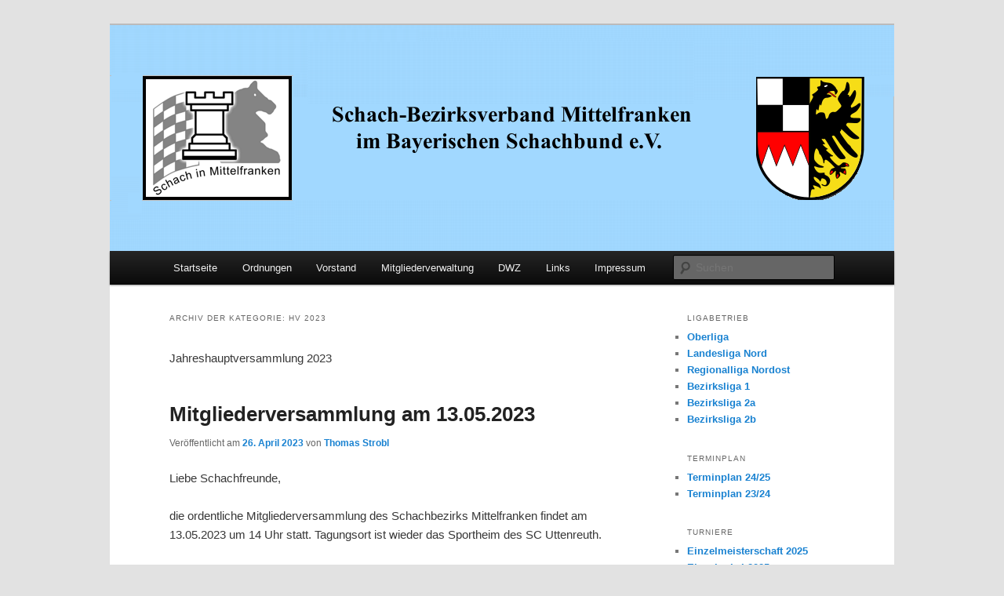

--- FILE ---
content_type: text/html; charset=UTF-8
request_url: https://schachbezirk-mittelfranken.de/?cat=224
body_size: 10009
content:
<!DOCTYPE html>
<html lang="de">
<head>
<meta charset="UTF-8" />
<meta name="viewport" content="width=device-width, initial-scale=1.0" />
<title>
HV 2023 | Schachbezirk Mittelfranken	</title>
<link rel="profile" href="https://gmpg.org/xfn/11" />
<link rel="stylesheet" type="text/css" media="all" href="https://schachbezirk-mittelfranken.de/wp-content/themes/twentyeleven/style.css?ver=20251202" />
<link rel="pingback" href="https://schachbezirk-mittelfranken.de/xmlrpc.php">
<meta name='robots' content='max-image-preview:large' />
<link rel="alternate" type="application/rss+xml" title="Schachbezirk Mittelfranken &raquo; Feed" href="https://schachbezirk-mittelfranken.de/?feed=rss2" />
<link rel="alternate" type="application/rss+xml" title="Schachbezirk Mittelfranken &raquo; Kommentar-Feed" href="https://schachbezirk-mittelfranken.de/?feed=comments-rss2" />
<link rel="alternate" type="application/rss+xml" title="Schachbezirk Mittelfranken &raquo; HV 2023 Kategorie-Feed" href="https://schachbezirk-mittelfranken.de/?feed=rss2&#038;cat=224" />
<style id='wp-img-auto-sizes-contain-inline-css' type='text/css'>
img:is([sizes=auto i],[sizes^="auto," i]){contain-intrinsic-size:3000px 1500px}
/*# sourceURL=wp-img-auto-sizes-contain-inline-css */
</style>
<style id='wp-emoji-styles-inline-css' type='text/css'>

	img.wp-smiley, img.emoji {
		display: inline !important;
		border: none !important;
		box-shadow: none !important;
		height: 1em !important;
		width: 1em !important;
		margin: 0 0.07em !important;
		vertical-align: -0.1em !important;
		background: none !important;
		padding: 0 !important;
	}
/*# sourceURL=wp-emoji-styles-inline-css */
</style>
<style id='wp-block-library-inline-css' type='text/css'>
:root{--wp-block-synced-color:#7a00df;--wp-block-synced-color--rgb:122,0,223;--wp-bound-block-color:var(--wp-block-synced-color);--wp-editor-canvas-background:#ddd;--wp-admin-theme-color:#007cba;--wp-admin-theme-color--rgb:0,124,186;--wp-admin-theme-color-darker-10:#006ba1;--wp-admin-theme-color-darker-10--rgb:0,107,160.5;--wp-admin-theme-color-darker-20:#005a87;--wp-admin-theme-color-darker-20--rgb:0,90,135;--wp-admin-border-width-focus:2px}@media (min-resolution:192dpi){:root{--wp-admin-border-width-focus:1.5px}}.wp-element-button{cursor:pointer}:root .has-very-light-gray-background-color{background-color:#eee}:root .has-very-dark-gray-background-color{background-color:#313131}:root .has-very-light-gray-color{color:#eee}:root .has-very-dark-gray-color{color:#313131}:root .has-vivid-green-cyan-to-vivid-cyan-blue-gradient-background{background:linear-gradient(135deg,#00d084,#0693e3)}:root .has-purple-crush-gradient-background{background:linear-gradient(135deg,#34e2e4,#4721fb 50%,#ab1dfe)}:root .has-hazy-dawn-gradient-background{background:linear-gradient(135deg,#faaca8,#dad0ec)}:root .has-subdued-olive-gradient-background{background:linear-gradient(135deg,#fafae1,#67a671)}:root .has-atomic-cream-gradient-background{background:linear-gradient(135deg,#fdd79a,#004a59)}:root .has-nightshade-gradient-background{background:linear-gradient(135deg,#330968,#31cdcf)}:root .has-midnight-gradient-background{background:linear-gradient(135deg,#020381,#2874fc)}:root{--wp--preset--font-size--normal:16px;--wp--preset--font-size--huge:42px}.has-regular-font-size{font-size:1em}.has-larger-font-size{font-size:2.625em}.has-normal-font-size{font-size:var(--wp--preset--font-size--normal)}.has-huge-font-size{font-size:var(--wp--preset--font-size--huge)}.has-text-align-center{text-align:center}.has-text-align-left{text-align:left}.has-text-align-right{text-align:right}.has-fit-text{white-space:nowrap!important}#end-resizable-editor-section{display:none}.aligncenter{clear:both}.items-justified-left{justify-content:flex-start}.items-justified-center{justify-content:center}.items-justified-right{justify-content:flex-end}.items-justified-space-between{justify-content:space-between}.screen-reader-text{border:0;clip-path:inset(50%);height:1px;margin:-1px;overflow:hidden;padding:0;position:absolute;width:1px;word-wrap:normal!important}.screen-reader-text:focus{background-color:#ddd;clip-path:none;color:#444;display:block;font-size:1em;height:auto;left:5px;line-height:normal;padding:15px 23px 14px;text-decoration:none;top:5px;width:auto;z-index:100000}html :where(.has-border-color){border-style:solid}html :where([style*=border-top-color]){border-top-style:solid}html :where([style*=border-right-color]){border-right-style:solid}html :where([style*=border-bottom-color]){border-bottom-style:solid}html :where([style*=border-left-color]){border-left-style:solid}html :where([style*=border-width]){border-style:solid}html :where([style*=border-top-width]){border-top-style:solid}html :where([style*=border-right-width]){border-right-style:solid}html :where([style*=border-bottom-width]){border-bottom-style:solid}html :where([style*=border-left-width]){border-left-style:solid}html :where(img[class*=wp-image-]){height:auto;max-width:100%}:where(figure){margin:0 0 1em}html :where(.is-position-sticky){--wp-admin--admin-bar--position-offset:var(--wp-admin--admin-bar--height,0px)}@media screen and (max-width:600px){html :where(.is-position-sticky){--wp-admin--admin-bar--position-offset:0px}}

/*# sourceURL=wp-block-library-inline-css */
</style><style id='global-styles-inline-css' type='text/css'>
:root{--wp--preset--aspect-ratio--square: 1;--wp--preset--aspect-ratio--4-3: 4/3;--wp--preset--aspect-ratio--3-4: 3/4;--wp--preset--aspect-ratio--3-2: 3/2;--wp--preset--aspect-ratio--2-3: 2/3;--wp--preset--aspect-ratio--16-9: 16/9;--wp--preset--aspect-ratio--9-16: 9/16;--wp--preset--color--black: #000;--wp--preset--color--cyan-bluish-gray: #abb8c3;--wp--preset--color--white: #fff;--wp--preset--color--pale-pink: #f78da7;--wp--preset--color--vivid-red: #cf2e2e;--wp--preset--color--luminous-vivid-orange: #ff6900;--wp--preset--color--luminous-vivid-amber: #fcb900;--wp--preset--color--light-green-cyan: #7bdcb5;--wp--preset--color--vivid-green-cyan: #00d084;--wp--preset--color--pale-cyan-blue: #8ed1fc;--wp--preset--color--vivid-cyan-blue: #0693e3;--wp--preset--color--vivid-purple: #9b51e0;--wp--preset--color--blue: #1982d1;--wp--preset--color--dark-gray: #373737;--wp--preset--color--medium-gray: #666;--wp--preset--color--light-gray: #e2e2e2;--wp--preset--gradient--vivid-cyan-blue-to-vivid-purple: linear-gradient(135deg,rgb(6,147,227) 0%,rgb(155,81,224) 100%);--wp--preset--gradient--light-green-cyan-to-vivid-green-cyan: linear-gradient(135deg,rgb(122,220,180) 0%,rgb(0,208,130) 100%);--wp--preset--gradient--luminous-vivid-amber-to-luminous-vivid-orange: linear-gradient(135deg,rgb(252,185,0) 0%,rgb(255,105,0) 100%);--wp--preset--gradient--luminous-vivid-orange-to-vivid-red: linear-gradient(135deg,rgb(255,105,0) 0%,rgb(207,46,46) 100%);--wp--preset--gradient--very-light-gray-to-cyan-bluish-gray: linear-gradient(135deg,rgb(238,238,238) 0%,rgb(169,184,195) 100%);--wp--preset--gradient--cool-to-warm-spectrum: linear-gradient(135deg,rgb(74,234,220) 0%,rgb(151,120,209) 20%,rgb(207,42,186) 40%,rgb(238,44,130) 60%,rgb(251,105,98) 80%,rgb(254,248,76) 100%);--wp--preset--gradient--blush-light-purple: linear-gradient(135deg,rgb(255,206,236) 0%,rgb(152,150,240) 100%);--wp--preset--gradient--blush-bordeaux: linear-gradient(135deg,rgb(254,205,165) 0%,rgb(254,45,45) 50%,rgb(107,0,62) 100%);--wp--preset--gradient--luminous-dusk: linear-gradient(135deg,rgb(255,203,112) 0%,rgb(199,81,192) 50%,rgb(65,88,208) 100%);--wp--preset--gradient--pale-ocean: linear-gradient(135deg,rgb(255,245,203) 0%,rgb(182,227,212) 50%,rgb(51,167,181) 100%);--wp--preset--gradient--electric-grass: linear-gradient(135deg,rgb(202,248,128) 0%,rgb(113,206,126) 100%);--wp--preset--gradient--midnight: linear-gradient(135deg,rgb(2,3,129) 0%,rgb(40,116,252) 100%);--wp--preset--font-size--small: 13px;--wp--preset--font-size--medium: 20px;--wp--preset--font-size--large: 36px;--wp--preset--font-size--x-large: 42px;--wp--preset--spacing--20: 0.44rem;--wp--preset--spacing--30: 0.67rem;--wp--preset--spacing--40: 1rem;--wp--preset--spacing--50: 1.5rem;--wp--preset--spacing--60: 2.25rem;--wp--preset--spacing--70: 3.38rem;--wp--preset--spacing--80: 5.06rem;--wp--preset--shadow--natural: 6px 6px 9px rgba(0, 0, 0, 0.2);--wp--preset--shadow--deep: 12px 12px 50px rgba(0, 0, 0, 0.4);--wp--preset--shadow--sharp: 6px 6px 0px rgba(0, 0, 0, 0.2);--wp--preset--shadow--outlined: 6px 6px 0px -3px rgb(255, 255, 255), 6px 6px rgb(0, 0, 0);--wp--preset--shadow--crisp: 6px 6px 0px rgb(0, 0, 0);}:where(.is-layout-flex){gap: 0.5em;}:where(.is-layout-grid){gap: 0.5em;}body .is-layout-flex{display: flex;}.is-layout-flex{flex-wrap: wrap;align-items: center;}.is-layout-flex > :is(*, div){margin: 0;}body .is-layout-grid{display: grid;}.is-layout-grid > :is(*, div){margin: 0;}:where(.wp-block-columns.is-layout-flex){gap: 2em;}:where(.wp-block-columns.is-layout-grid){gap: 2em;}:where(.wp-block-post-template.is-layout-flex){gap: 1.25em;}:where(.wp-block-post-template.is-layout-grid){gap: 1.25em;}.has-black-color{color: var(--wp--preset--color--black) !important;}.has-cyan-bluish-gray-color{color: var(--wp--preset--color--cyan-bluish-gray) !important;}.has-white-color{color: var(--wp--preset--color--white) !important;}.has-pale-pink-color{color: var(--wp--preset--color--pale-pink) !important;}.has-vivid-red-color{color: var(--wp--preset--color--vivid-red) !important;}.has-luminous-vivid-orange-color{color: var(--wp--preset--color--luminous-vivid-orange) !important;}.has-luminous-vivid-amber-color{color: var(--wp--preset--color--luminous-vivid-amber) !important;}.has-light-green-cyan-color{color: var(--wp--preset--color--light-green-cyan) !important;}.has-vivid-green-cyan-color{color: var(--wp--preset--color--vivid-green-cyan) !important;}.has-pale-cyan-blue-color{color: var(--wp--preset--color--pale-cyan-blue) !important;}.has-vivid-cyan-blue-color{color: var(--wp--preset--color--vivid-cyan-blue) !important;}.has-vivid-purple-color{color: var(--wp--preset--color--vivid-purple) !important;}.has-black-background-color{background-color: var(--wp--preset--color--black) !important;}.has-cyan-bluish-gray-background-color{background-color: var(--wp--preset--color--cyan-bluish-gray) !important;}.has-white-background-color{background-color: var(--wp--preset--color--white) !important;}.has-pale-pink-background-color{background-color: var(--wp--preset--color--pale-pink) !important;}.has-vivid-red-background-color{background-color: var(--wp--preset--color--vivid-red) !important;}.has-luminous-vivid-orange-background-color{background-color: var(--wp--preset--color--luminous-vivid-orange) !important;}.has-luminous-vivid-amber-background-color{background-color: var(--wp--preset--color--luminous-vivid-amber) !important;}.has-light-green-cyan-background-color{background-color: var(--wp--preset--color--light-green-cyan) !important;}.has-vivid-green-cyan-background-color{background-color: var(--wp--preset--color--vivid-green-cyan) !important;}.has-pale-cyan-blue-background-color{background-color: var(--wp--preset--color--pale-cyan-blue) !important;}.has-vivid-cyan-blue-background-color{background-color: var(--wp--preset--color--vivid-cyan-blue) !important;}.has-vivid-purple-background-color{background-color: var(--wp--preset--color--vivid-purple) !important;}.has-black-border-color{border-color: var(--wp--preset--color--black) !important;}.has-cyan-bluish-gray-border-color{border-color: var(--wp--preset--color--cyan-bluish-gray) !important;}.has-white-border-color{border-color: var(--wp--preset--color--white) !important;}.has-pale-pink-border-color{border-color: var(--wp--preset--color--pale-pink) !important;}.has-vivid-red-border-color{border-color: var(--wp--preset--color--vivid-red) !important;}.has-luminous-vivid-orange-border-color{border-color: var(--wp--preset--color--luminous-vivid-orange) !important;}.has-luminous-vivid-amber-border-color{border-color: var(--wp--preset--color--luminous-vivid-amber) !important;}.has-light-green-cyan-border-color{border-color: var(--wp--preset--color--light-green-cyan) !important;}.has-vivid-green-cyan-border-color{border-color: var(--wp--preset--color--vivid-green-cyan) !important;}.has-pale-cyan-blue-border-color{border-color: var(--wp--preset--color--pale-cyan-blue) !important;}.has-vivid-cyan-blue-border-color{border-color: var(--wp--preset--color--vivid-cyan-blue) !important;}.has-vivid-purple-border-color{border-color: var(--wp--preset--color--vivid-purple) !important;}.has-vivid-cyan-blue-to-vivid-purple-gradient-background{background: var(--wp--preset--gradient--vivid-cyan-blue-to-vivid-purple) !important;}.has-light-green-cyan-to-vivid-green-cyan-gradient-background{background: var(--wp--preset--gradient--light-green-cyan-to-vivid-green-cyan) !important;}.has-luminous-vivid-amber-to-luminous-vivid-orange-gradient-background{background: var(--wp--preset--gradient--luminous-vivid-amber-to-luminous-vivid-orange) !important;}.has-luminous-vivid-orange-to-vivid-red-gradient-background{background: var(--wp--preset--gradient--luminous-vivid-orange-to-vivid-red) !important;}.has-very-light-gray-to-cyan-bluish-gray-gradient-background{background: var(--wp--preset--gradient--very-light-gray-to-cyan-bluish-gray) !important;}.has-cool-to-warm-spectrum-gradient-background{background: var(--wp--preset--gradient--cool-to-warm-spectrum) !important;}.has-blush-light-purple-gradient-background{background: var(--wp--preset--gradient--blush-light-purple) !important;}.has-blush-bordeaux-gradient-background{background: var(--wp--preset--gradient--blush-bordeaux) !important;}.has-luminous-dusk-gradient-background{background: var(--wp--preset--gradient--luminous-dusk) !important;}.has-pale-ocean-gradient-background{background: var(--wp--preset--gradient--pale-ocean) !important;}.has-electric-grass-gradient-background{background: var(--wp--preset--gradient--electric-grass) !important;}.has-midnight-gradient-background{background: var(--wp--preset--gradient--midnight) !important;}.has-small-font-size{font-size: var(--wp--preset--font-size--small) !important;}.has-medium-font-size{font-size: var(--wp--preset--font-size--medium) !important;}.has-large-font-size{font-size: var(--wp--preset--font-size--large) !important;}.has-x-large-font-size{font-size: var(--wp--preset--font-size--x-large) !important;}
/*# sourceURL=global-styles-inline-css */
</style>

<style id='classic-theme-styles-inline-css' type='text/css'>
/*! This file is auto-generated */
.wp-block-button__link{color:#fff;background-color:#32373c;border-radius:9999px;box-shadow:none;text-decoration:none;padding:calc(.667em + 2px) calc(1.333em + 2px);font-size:1.125em}.wp-block-file__button{background:#32373c;color:#fff;text-decoration:none}
/*# sourceURL=/wp-includes/css/classic-themes.min.css */
</style>
<link rel='stylesheet' id='twentyeleven-block-style-css' href='https://schachbezirk-mittelfranken.de/wp-content/themes/twentyeleven/blocks.css?ver=20240703' type='text/css' media='all' />
<link rel="https://api.w.org/" href="https://schachbezirk-mittelfranken.de/index.php?rest_route=/" /><link rel="alternate" title="JSON" type="application/json" href="https://schachbezirk-mittelfranken.de/index.php?rest_route=/wp/v2/categories/224" /><link rel="EditURI" type="application/rsd+xml" title="RSD" href="https://schachbezirk-mittelfranken.de/xmlrpc.php?rsd" />
<meta name="generator" content="WordPress 6.9" />
		<style type="text/css" id="twentyeleven-header-css">
				#site-title,
		#site-description {
			position: absolute;
			clip-path: inset(50%);
		}
				</style>
		</head>

<body class="archive category category-hv-2023 category-224 wp-embed-responsive wp-theme-twentyeleven two-column right-sidebar">
<div class="skip-link"><a class="assistive-text" href="#content">Zum primären Inhalt springen</a></div><div class="skip-link"><a class="assistive-text" href="#secondary">Zum sekundären Inhalt springen</a></div><div id="page" class="hfeed">
	<header id="branding">
			<hgroup>
									<h1 id="site-title"><span><a href="https://schachbezirk-mittelfranken.de/" rel="home" >Schachbezirk Mittelfranken</a></span></h1>
										<h2 id="site-description">&#8230; im Bayerischen Schachund e.V.</h2>
							</hgroup>

						<a href="https://schachbezirk-mittelfranken.de/" rel="home" >
				<img src="https://schachbezirk-mittelfranken.de/wp-content/uploads/2015/02/Mfr-Balken-logo2015C.png" width="1000" height="288" alt="Schachbezirk Mittelfranken" srcset="https://schachbezirk-mittelfranken.de/wp-content/uploads/2015/02/Mfr-Balken-logo2015C.png 1000w, https://schachbezirk-mittelfranken.de/wp-content/uploads/2015/02/Mfr-Balken-logo2015C-300x86.png 300w, https://schachbezirk-mittelfranken.de/wp-content/uploads/2015/02/Mfr-Balken-logo2015C-500x144.png 500w" sizes="(max-width: 1000px) 100vw, 1000px" decoding="async" fetchpriority="high" />			</a>
			
						<div class="only-search with-image">
					<form method="get" id="searchform" action="https://schachbezirk-mittelfranken.de/">
		<label for="s" class="assistive-text">Suchen</label>
		<input type="text" class="field" name="s" id="s" placeholder="Suchen" />
		<input type="submit" class="submit" name="submit" id="searchsubmit" value="Suchen" />
	</form>
			</div>
				
			<nav id="access">
				<h3 class="assistive-text">Hauptmenü</h3>
				<div class="menu-obennavi-container"><ul id="menu-obennavi" class="menu"><li id="menu-item-432" class="menu-item menu-item-type-custom menu-item-object-custom menu-item-home menu-item-432"><a href="http://schachbezirk-mittelfranken.de/">Startseite</a></li>
<li id="menu-item-460" class="menu-item menu-item-type-post_type menu-item-object-page menu-item-460"><a href="https://schachbezirk-mittelfranken.de/?page_id=456">Ordnungen</a></li>
<li id="menu-item-461" class="menu-item menu-item-type-post_type menu-item-object-page menu-item-461"><a href="https://schachbezirk-mittelfranken.de/?page_id=442">Vorstand</a></li>
<li id="menu-item-462" class="menu-item menu-item-type-post_type menu-item-object-page menu-item-462"><a href="https://schachbezirk-mittelfranken.de/?page_id=350">Mitgliederverwaltung</a></li>
<li id="menu-item-463" class="menu-item menu-item-type-post_type menu-item-object-page menu-item-463"><a href="https://schachbezirk-mittelfranken.de/?page_id=439">DWZ</a></li>
<li id="menu-item-464" class="menu-item menu-item-type-post_type menu-item-object-page menu-item-464"><a href="https://schachbezirk-mittelfranken.de/?page_id=447">Links</a></li>
<li id="menu-item-465" class="menu-item menu-item-type-post_type menu-item-object-page menu-item-465"><a href="https://schachbezirk-mittelfranken.de/?page_id=436">Impressum</a></li>
</ul></div>			</nav><!-- #access -->
	</header><!-- #branding -->


	<div id="main">

		<section id="primary">
			<div id="content" role="main">

			
				<header class="page-header">
					<h1 class="page-title">
					Archiv der Kategorie: <span>HV 2023</span>					</h1>

					<div class="category-archive-meta"><p>Jahreshauptversammlung 2023</p>
</div>				</header>

				
				
					
	<article id="post-6730" class="post-6730 post type-post status-publish format-standard hentry category-allgemein category-antraegehv2023 category-hv-2023">
		<header class="entry-header">
						<h1 class="entry-title"><a href="https://schachbezirk-mittelfranken.de/?p=6730" rel="bookmark">Mitgliederversammlung am 13.05.2023</a></h1>
			
						<div class="entry-meta">
				<span class="sep">Veröffentlicht am </span><a href="https://schachbezirk-mittelfranken.de/?p=6730" title="18:56" rel="bookmark"><time class="entry-date" datetime="2023-04-26T18:56:33+00:00">26. April 2023</time></a><span class="by-author"> <span class="sep"> von </span> <span class="author vcard"><a class="url fn n" href="https://schachbezirk-mittelfranken.de/?author=6" title="Alle Beiträge von Thomas Strobl anzeigen" rel="author">Thomas Strobl</a></span></span>			</div><!-- .entry-meta -->
			
					</header><!-- .entry-header -->

				<div class="entry-content">
			<p>Liebe Schachfreunde,</p>
<p>die ordentliche Mitgliederversammlung des Schachbezirks Mittelfranken findet am 13.05.2023 um 14 Uhr statt. Tagungsort ist wieder das Sportheim des SC Uttenreuth.</p>
<p>Anwesenheitspflicht besteht für Vereine mit Mannschaften in der Bezirksliga und darüber. Bei Abwesenheit wird gegen diese Vereine die vorgesehene Geldbuße verhängt. Eine Entschuldigung ist nicht möglich. Die Anwesenheitspflicht für Vereine des Kreises, in dem die Versammlung stattfindet, besteht nicht mehr.</p>
<p>Wie in jedem Jahr wird der Vorstand zum Teil neu gewählt. Darauf weise ich deshalb besonders hin, weil zwei wichtige Ämter im erweiterten Vorstand neu zu besetzen sind. Dennis Adelhütte hat als Mitgliederreferent angekündigt, nicht mehr kandidieren zu wollen. <strong>Hier muss ein neuer Amtsträger gefunden werden. Das Amt ist besonders wichtig, da es keinen funktionierenden Spielbetrieb gibt, wenn niemand die An-, Ab- und Ummeldungen vornimmt.</strong> Außerdem hat unser Schatzmeister Thomas Rhein im letzten Jahr seinen Rücktritt angekündigt. Für dieses Amt will Wolfgang Fiedler kandidieren. Schließlich suchen wir seit Jahren auch einen neuen Schriftführer.</p>
<p>Ich bitte deshalb um zahlreiches Erscheinen. Die Versammlung wird wichtig. Es gibt nur einen Antrag zur Turnierordnung (Bedenkzeit Schnellschach-EM). Das Protokoll zur letzten Mitgliederversammlung liegt leider noch nicht vor.</p>
<p><a href="http://schachbezirk-mittelfranken.de/wp-content/uploads/2023/04/MVEinladung2023.pdf">Einladung zur Mitgliederversammlung am 13.05.2023</a><br />
<a href="http://schachbezirk-mittelfranken.de/wp-content/uploads/2023/05/ProtokollMV2022.pdf">Protokoll der Mitgliederversammlung 2022</a><br />
<a href="http://schachbezirk-mittelfranken.de/wp-content/uploads/2023/04/AntragSeibold.pdf">Antrag zur Turnierordnung von Hubert Seibold</a></p>
<p>Viele Grüße,</p>
<p>Thomas Strobl, Bezirksvorsitzender</p>
					</div><!-- .entry-content -->
		
		<footer class="entry-meta">
			
										<span class="cat-links">
					<span class="entry-utility-prep entry-utility-prep-cat-links">Veröffentlicht unter</span> <a href="https://schachbezirk-mittelfranken.de/?cat=1" rel="category">Allgemein</a>, <a href="https://schachbezirk-mittelfranken.de/?cat=259" rel="category">Anträge HV 2023</a>, <a href="https://schachbezirk-mittelfranken.de/?cat=224" rel="category">HV 2023</a>			</span>
							
										
			
					</footer><!-- .entry-meta -->
	</article><!-- #post-6730 -->

				
				
			
			</div><!-- #content -->
		</section><!-- #primary -->

		<div id="secondary" class="widget-area" role="complementary">
			<aside id="nav_menu-3" class="widget widget_nav_menu"><h3 class="widget-title">Ligabetrieb</h3><div class="menu-rechtsm1-ligen-container"><ul id="menu-rechtsm1-ligen" class="menu"><li id="menu-item-491" class="menu-item menu-item-type-custom menu-item-object-custom menu-item-491"><a href="http://www.ligamanager.schachbund-bayern.de/bsb/ergebnisse/spielplan.htm?ligaId=2486">Oberliga</a></li>
<li id="menu-item-492" class="menu-item menu-item-type-custom menu-item-object-custom menu-item-492"><a href="http://www.ligamanager.schachbund-bayern.de/bsb/ergebnisse/spielplan.htm?ligaId=2487">Landesliga Nord</a></li>
<li id="menu-item-493" class="menu-item menu-item-type-custom menu-item-object-custom menu-item-493"><a href="http://www.ligamanager.schachbund-bayern.de/bsb/ergebnisse/spielplan.htm?ligaId=2489">Regionalliga Nordost</a></li>
<li id="menu-item-1832" class="menu-item menu-item-type-custom menu-item-object-custom menu-item-1832"><a href="https://www.ligamanager.schachbund-bayern.de/mfr/ergebnisse/spielplan.htm?ligaId=2503">Bezirksliga 1</a></li>
<li id="menu-item-1833" class="menu-item menu-item-type-custom menu-item-object-custom menu-item-1833"><a href="https://www.ligamanager.schachbund-bayern.de/mfr/ergebnisse/spielplan.htm?ligaId=2504">Bezirksliga 2a</a></li>
<li id="menu-item-1834" class="menu-item menu-item-type-custom menu-item-object-custom menu-item-1834"><a href="https://www.ligamanager.schachbund-bayern.de/mfr/ergebnisse/spielplan.htm?ligaId=2505">Bezirksliga 2b</a></li>
</ul></div></aside><aside id="nav_menu-6" class="widget widget_nav_menu"><h3 class="widget-title">Terminplan</h3><div class="menu-rechts-m1b-terminplan-container"><ul id="menu-rechts-m1b-terminplan" class="menu"><li id="menu-item-7664" class="menu-item menu-item-type-taxonomy menu-item-object-category menu-item-7664"><a href="https://schachbezirk-mittelfranken.de/?cat=277">Terminplan 24/25</a></li>
<li id="menu-item-6759" class="menu-item menu-item-type-taxonomy menu-item-object-category menu-item-6759"><a href="https://schachbezirk-mittelfranken.de/?cat=278">Terminplan 23/24</a></li>
</ul></div></aside><aside id="nav_menu-4" class="widget widget_nav_menu"><h3 class="widget-title">Turniere</h3><div class="menu-rechtsm2-turniere-container"><ul id="menu-rechtsm2-turniere" class="menu"><li id="menu-item-7657" class="menu-item menu-item-type-taxonomy menu-item-object-category menu-item-7657"><a href="https://schachbezirk-mittelfranken.de/?cat=268">Einzelmeisterschaft 2025</a></li>
<li id="menu-item-7662" class="menu-item menu-item-type-taxonomy menu-item-object-category menu-item-7662"><a href="https://schachbezirk-mittelfranken.de/?cat=280">Einzelpokal 2025</a></li>
<li id="menu-item-7661" class="menu-item menu-item-type-taxonomy menu-item-object-category menu-item-7661"><a href="https://schachbezirk-mittelfranken.de/?cat=282">SchnellschachEM 2025</a></li>
<li id="menu-item-7658" class="menu-item menu-item-type-taxonomy menu-item-object-category menu-item-7658"><a href="https://schachbezirk-mittelfranken.de/?cat=266">Blitz-Einzelmeisterschaft 2025</a></li>
<li id="menu-item-7663" class="menu-item menu-item-type-taxonomy menu-item-object-category menu-item-7663"><a href="https://schachbezirk-mittelfranken.de/?cat=276">Schnellschach-MM 2025</a></li>
<li id="menu-item-7505" class="menu-item menu-item-type-taxonomy menu-item-object-category menu-item-7505"><a href="https://schachbezirk-mittelfranken.de/?cat=274">Viererpokal 24/25</a></li>
<li id="menu-item-7659" class="menu-item menu-item-type-taxonomy menu-item-object-category menu-item-7659"><a href="https://schachbezirk-mittelfranken.de/?cat=272">BlitzMM 2025</a></li>
</ul></div></aside><aside id="nav_menu-7" class="widget widget_nav_menu"><h3 class="widget-title">Lehrgänge</h3><div class="menu-rechtsm1-lehrgaenge-container"><ul id="menu-rechtsm1-lehrgaenge" class="menu"><li id="menu-item-3861" class="menu-item menu-item-type-taxonomy menu-item-object-category menu-item-3861"><a href="https://schachbezirk-mittelfranken.de/?cat=137">Lehrgänge</a></li>
</ul></div></aside><aside id="nav_menu-5" class="widget widget_nav_menu"><h3 class="widget-title">Organisation</h3><div class="menu-rechtsm3-vorstand-container"><ul id="menu-rechtsm3-vorstand" class="menu"><li id="menu-item-7665" class="menu-item menu-item-type-taxonomy menu-item-object-category menu-item-7665"><a href="https://schachbezirk-mittelfranken.de/?cat=270">Hauptversammlung 2025</a></li>
<li id="menu-item-7502" class="menu-item menu-item-type-taxonomy menu-item-object-category menu-item-7502"><a href="https://schachbezirk-mittelfranken.de/?cat=269">Hauptversammlung 2024</a></li>
<li id="menu-item-543" class="menu-item menu-item-type-custom menu-item-object-custom menu-item-543"><a href="http://sjm.schachbezirk-mittelfranken.de">Schachjugend Mittelfranken</a></li>
</ul></div></aside><aside id="search-3" class="widget widget_search"><h3 class="widget-title">Suche</h3>	<form method="get" id="searchform" action="https://schachbezirk-mittelfranken.de/">
		<label for="s" class="assistive-text">Suchen</label>
		<input type="text" class="field" name="s" id="s" placeholder="Suchen" />
		<input type="submit" class="submit" name="submit" id="searchsubmit" value="Suchen" />
	</form>
</aside><aside id="meta-3" class="widget widget_meta"><h3 class="widget-title">Verwaltung</h3>
		<ul>
						<li><a href="https://schachbezirk-mittelfranken.de/wp-login.php">Anmelden</a></li>
			<li><a href="https://schachbezirk-mittelfranken.de/?feed=rss2">Feed der Einträge</a></li>
			<li><a href="https://schachbezirk-mittelfranken.de/?feed=comments-rss2">Kommentar-Feed</a></li>

			<li><a href="https://de.wordpress.org/">WordPress.org</a></li>
		</ul>

		</aside><aside id="categories-3" class="widget widget_categories"><h3 class="widget-title">Kategorien</h3><form action="https://schachbezirk-mittelfranken.de" method="get"><label class="screen-reader-text" for="cat">Kategorien</label><select  name='cat' id='cat' class='postform'>
	<option value='-1'>Kategorie auswählen</option>
	<option class="level-0" value="291">2020</option>
	<option class="level-0" value="293">2020/21</option>
	<option class="level-0" value="294">2023/24</option>
	<option class="level-0" value="298">2024</option>
	<option class="level-0" value="289">2024</option>
	<option class="level-0" value="315">2024/25</option>
	<option class="level-0" value="314">2025</option>
	<option class="level-0" value="311">Allersberger Schach-Club 2000</option>
	<option class="level-0" value="1">Allgemein</option>
	<option class="level-0" value="3">Anträge</option>
	<option class="level-0" value="5">Anträge HV 2009</option>
	<option class="level-0" value="7">Anträge HV 2010</option>
	<option class="level-0" value="4">Anträge HV 2011</option>
	<option class="level-0" value="62">Anträge HV 2012</option>
	<option class="level-0" value="115">Anträge HV 2015</option>
	<option class="level-0" value="143">Anträge HV 2017</option>
	<option class="level-0" value="259">Anträge HV 2023</option>
	<option class="level-0" value="260">Anträge HV 2024</option>
	<option class="level-0" value="261">Anträge HV 2025</option>
	<option class="level-0" value="8">Ausbildung</option>
	<option class="level-0" value="173">Ausschreibung</option>
	<option class="level-0" value="99">Bay. Turniere</option>
	<option class="level-0" value="307">Bayerischer Mannschaftsmeister</option>
	<option class="level-0" value="300">Bayerischer Meister</option>
	<option class="level-0" value="296">Bez SS 2024</option>
	<option class="level-0" value="246">BezBl und SS 2023</option>
	<option class="level-0" value="102">Bezirksligen</option>
	<option class="level-0" value="216">Blitz-EM 2023</option>
	<option class="level-0" value="12">BlitzEM08</option>
	<option class="level-0" value="14">BlitzEM10</option>
	<option class="level-0" value="15">BlitzEM11</option>
	<option class="level-0" value="63">BlitzEM12</option>
	<option class="level-0" value="82">BlitzEM13</option>
	<option class="level-0" value="113">BlitzEM14</option>
	<option class="level-0" value="114">BlitzEM15</option>
	<option class="level-0" value="127">BlitzEM16</option>
	<option class="level-0" value="145">BlitzEM17</option>
	<option class="level-0" value="158">BlitzEM18</option>
	<option class="level-0" value="176">BlitzEM19</option>
	<option class="level-0" value="177">BlitzEM20</option>
	<option class="level-0" value="204">BlitzEM22</option>
	<option class="level-0" value="264">BlitzEM23</option>
	<option class="level-0" value="265">BlitzEM24</option>
	<option class="level-0" value="266">BlitzEM25</option>
	<option class="level-0" value="225">BlitzMM 2022</option>
	<option class="level-0" value="226">BlitzMM 2023</option>
	<option class="level-0" value="271">BlitzMM 2024</option>
	<option class="level-0" value="272">BlitzMM 2025</option>
	<option class="level-0" value="16">BlitzMM08</option>
	<option class="level-0" value="18">BlitzMM10</option>
	<option class="level-0" value="19">BlitzMM11</option>
	<option class="level-0" value="73">BlitzMM13</option>
	<option class="level-0" value="88">BlitzMM14</option>
	<option class="level-0" value="131">BlitzMM16</option>
	<option class="level-0" value="149">BlitzMM17</option>
	<option class="level-0" value="167">BlitzMM18</option>
	<option class="level-0" value="168">BlitzMM19</option>
	<option class="level-0" value="138">Deutsche Meisterschaft</option>
	<option class="level-0" value="123">Ehrungen</option>
	<option class="level-0" value="98">Einzelblitz</option>
	<option class="level-0" value="95">Einzelmeisterschaft</option>
	<option class="level-0" value="101">Einzelpokal</option>
	<option class="level-0" value="105">EinzelSchnellschach</option>
	<option class="level-0" value="268">EM 2025</option>
	<option class="level-0" value="20">EM2008</option>
	<option class="level-0" value="22">EM2010</option>
	<option class="level-0" value="23">EM2011</option>
	<option class="level-0" value="64">EM2012</option>
	<option class="level-0" value="74">EM2013</option>
	<option class="level-0" value="90">EM2014</option>
	<option class="level-0" value="96">EM2015</option>
	<option class="level-0" value="128">EM2016</option>
	<option class="level-0" value="146">EM2017</option>
	<option class="level-0" value="161">EM2018</option>
	<option class="level-0" value="178">EM2019</option>
	<option class="level-0" value="194">EM2020</option>
	<option class="level-0" value="195">EM2021</option>
	<option class="level-0" value="217">EM2022</option>
	<option class="level-0" value="218">EM2023</option>
	<option class="level-0" value="303">Frauen</option>
	<option class="level-0" value="100">Hauptversammlung</option>
	<option class="level-0" value="24">HV 2009</option>
	<option class="level-0" value="25">HV 2010</option>
	<option class="level-0" value="26">HV 2011</option>
	<option class="level-0" value="65">HV 2012</option>
	<option class="level-0" value="75">HV 2013</option>
	<option class="level-0" value="117">HV 2014</option>
	<option class="level-0" value="118">HV 2015</option>
	<option class="level-0" value="122">HV 2016</option>
	<option class="level-0" value="148">HV 2017</option>
	<option class="level-0" value="165">HV 2018</option>
	<option class="level-0" value="166">HV 2019</option>
	<option class="level-0" value="183">HV 2020</option>
	<option class="level-0" value="199">HV 2021</option>
	<option class="level-0" value="223">HV 2022</option>
	<option class="level-0" value="224" selected="selected">HV 2023</option>
	<option class="level-0" value="269">HV 2024</option>
	<option class="level-0" value="270">HV 2025</option>
	<option class="level-0" value="301">Jugend</option>
	<option class="level-0" value="137">Lehrgang</option>
	<option class="level-0" value="97">Mannschaftsblitz</option>
	<option class="level-0" value="28">Mannschaftsmeisterschaften 09</option>
	<option class="level-0" value="29">Mannschaftsmeisterschaften 10</option>
	<option class="level-0" value="30">Mannschaftsmeisterschaften 11</option>
	<option class="level-0" value="89">Mannschaftsmeisterschaften 13/14</option>
	<option class="level-0" value="116">Mannschaftsmeisterschaften 14/15</option>
	<option class="level-0" value="126">Mannschaftsmeisterschaften 15/16</option>
	<option class="level-0" value="160">Mannschaftsmeisterschaften 18/19</option>
	<option class="level-0" value="175">Mannschaftsmeisterschaften 19/20</option>
	<option class="level-0" value="156">Mannschaftsmeisterschaften 2017/18</option>
	<option class="level-0" value="191">Mannschaftsmeisterschaften 2019/20</option>
	<option class="level-0" value="192">Mannschaftsmeisterschaften 2020/21</option>
	<option class="level-0" value="214">Mannschaftsmeisterschaften 2021/22</option>
	<option class="level-0" value="262">Mannschaftsmeisterschaften 2023/24</option>
	<option class="level-0" value="215">Mannschaftsmeisterschaften 22/23</option>
	<option class="level-0" value="76">Mannschaftsmeisterschaften12</option>
	<option class="level-0" value="103">Mannschaftspokal</option>
	<option class="level-0" value="104">Mannschaftsschnellschach</option>
	<option class="level-0" value="72">Mitgliederverwaltung</option>
	<option class="level-0" value="141">Open</option>
	<option class="level-0" value="107">Organisation</option>
	<option class="level-0" value="285">Partien</option>
	<option class="level-0" value="136">Personen</option>
	<option class="level-0" value="86">Pokal-EM 2014</option>
	<option class="level-0" value="112">Pokal-EM 2015</option>
	<option class="level-0" value="162">Pokal-EM 2018</option>
	<option class="level-0" value="179">Pokal-EM 2019</option>
	<option class="level-0" value="180">Pokal-EM 2020</option>
	<option class="level-0" value="220">Pokal-EM 2023</option>
	<option class="level-0" value="279">Pokal-EM 2024</option>
	<option class="level-0" value="129">Pokal-EM2016</option>
	<option class="level-0" value="31">PokalEM07</option>
	<option class="level-0" value="33">PokalEM09</option>
	<option class="level-0" value="34">PokalEM10</option>
	<option class="level-0" value="77">PokalEM13</option>
	<option class="level-0" value="273">PokalMM 23/24</option>
	<option class="level-0" value="274">PokalMM 24/25</option>
	<option class="level-0" value="37">PokalMM09</option>
	<option class="level-0" value="38">PokalMM10</option>
	<option class="level-0" value="78">PokalMM12/13</option>
	<option class="level-0" value="85">PokalMM13/14</option>
	<option class="level-0" value="108">PokalMM14/15</option>
	<option class="level-0" value="132">PokalMM15/16</option>
	<option class="level-0" value="150">PokalMM16/17</option>
	<option class="level-0" value="169">PokalMM17/18</option>
	<option class="level-0" value="170">PokalMM18/19</option>
	<option class="level-0" value="185">PokalMM19/20</option>
	<option class="level-0" value="40">Protokoll</option>
	<option class="level-0" value="305">Sc Noris-Tarrasch Nürnberg</option>
	<option class="level-0" value="312">SC Postbauer-Heng</option>
	<option class="level-0" value="309">SC Schwarz-Weiß Nürnberg Süd</option>
	<option class="level-0" value="222">SchnellschachEM 2023</option>
	<option class="level-0" value="281">SchnellschachEM 2024</option>
	<option class="level-0" value="282">SchnellschachEM 2025</option>
	<option class="level-0" value="42">SchnellschachEM08</option>
	<option class="level-0" value="43">SchnellschachEM09</option>
	<option class="level-0" value="44">SchnellschachEM09_Bericht</option>
	<option class="level-0" value="45">SchnellschachEM10</option>
	<option class="level-0" value="46">SchnellschachEM11</option>
	<option class="level-0" value="79">SchnellschachEM13</option>
	<option class="level-0" value="87">SchnellschachEM14</option>
	<option class="level-0" value="111">SchnellschachEM15</option>
	<option class="level-0" value="130">SchnellschachEM16</option>
	<option class="level-0" value="140">SchnellschachEM17</option>
	<option class="level-0" value="163">SchnellschachEM18</option>
	<option class="level-0" value="182">SchnellschachEM2020</option>
	<option class="level-0" value="197">SchnellschachEM2021</option>
	<option class="level-0" value="230">SchnellschachMM 2023</option>
	<option class="level-0" value="275">SchnellschachMM 2024</option>
	<option class="level-0" value="47">SchnellschachMM07</option>
	<option class="level-0" value="49">SchnellschachMM09</option>
	<option class="level-0" value="51">SchnellschachMM11</option>
	<option class="level-0" value="80">SchnellschachMM13</option>
	<option class="level-0" value="84">SchnellschachMM14</option>
	<option class="level-0" value="110">SchnellschachMM15</option>
	<option class="level-0" value="133">SchnellschachMM16</option>
	<option class="level-0" value="151">SchnellschachMM17</option>
	<option class="level-0" value="171">SchnellschachMM18</option>
	<option class="level-0" value="172">SchnellschachMM19</option>
	<option class="level-0" value="202">SchnellschachMM21</option>
	<option class="level-0" value="233">Seniorenschach</option>
	<option class="level-0" value="52">Statuten</option>
	<option class="level-0" value="106">Termine</option>
	<option class="level-0" value="55">Termine 09/10</option>
	<option class="level-0" value="56">Termine 10/11</option>
	<option class="level-0" value="66">Termine 11/12</option>
	<option class="level-0" value="81">Termine 12/13</option>
	<option class="level-0" value="83">Termine 13/14</option>
	<option class="level-0" value="119">Termine 14/15</option>
	<option class="level-0" value="134">Termine 15/16</option>
	<option class="level-0" value="157">Termine 17/18</option>
	<option class="level-0" value="231">Termine 21/22</option>
	<option class="level-0" value="232">Termine 22/23</option>
	<option class="level-0" value="278">Termine 23/24</option>
	<option class="level-0" value="152">Termine16/17</option>
	<option class="level-0" value="120">Vereine</option>
	<option class="level-0" value="94">Vereinsauflösung</option>
	<option class="level-0" value="302">verstorben</option>
	<option class="level-0" value="58">Vorstand</option>
</select>
</form><script type="text/javascript">
/* <![CDATA[ */

( ( dropdownId ) => {
	const dropdown = document.getElementById( dropdownId );
	function onSelectChange() {
		setTimeout( () => {
			if ( 'escape' === dropdown.dataset.lastkey ) {
				return;
			}
			if ( dropdown.value && parseInt( dropdown.value ) > 0 && dropdown instanceof HTMLSelectElement ) {
				dropdown.parentElement.submit();
			}
		}, 250 );
	}
	function onKeyUp( event ) {
		if ( 'Escape' === event.key ) {
			dropdown.dataset.lastkey = 'escape';
		} else {
			delete dropdown.dataset.lastkey;
		}
	}
	function onClick() {
		delete dropdown.dataset.lastkey;
	}
	dropdown.addEventListener( 'keyup', onKeyUp );
	dropdown.addEventListener( 'click', onClick );
	dropdown.addEventListener( 'change', onSelectChange );
})( "cat" );

//# sourceURL=WP_Widget_Categories%3A%3Awidget
/* ]]> */
</script>
</aside>		</div><!-- #secondary .widget-area -->

	</div><!-- #main -->

	<footer id="colophon">

			

			<div id="site-generator">
												<a href="https://de.wordpress.org/" class="imprint" title="Eine semantische, persönliche Publikationsplattform">
					Mit Stolz präsentiert von WordPress				</a>
			</div>
	</footer><!-- #colophon -->
</div><!-- #page -->

<script id="wp-emoji-settings" type="application/json">
{"baseUrl":"https://s.w.org/images/core/emoji/17.0.2/72x72/","ext":".png","svgUrl":"https://s.w.org/images/core/emoji/17.0.2/svg/","svgExt":".svg","source":{"concatemoji":"https://schachbezirk-mittelfranken.de/wp-includes/js/wp-emoji-release.min.js?ver=6.9"}}
</script>
<script type="module">
/* <![CDATA[ */
/*! This file is auto-generated */
const a=JSON.parse(document.getElementById("wp-emoji-settings").textContent),o=(window._wpemojiSettings=a,"wpEmojiSettingsSupports"),s=["flag","emoji"];function i(e){try{var t={supportTests:e,timestamp:(new Date).valueOf()};sessionStorage.setItem(o,JSON.stringify(t))}catch(e){}}function c(e,t,n){e.clearRect(0,0,e.canvas.width,e.canvas.height),e.fillText(t,0,0);t=new Uint32Array(e.getImageData(0,0,e.canvas.width,e.canvas.height).data);e.clearRect(0,0,e.canvas.width,e.canvas.height),e.fillText(n,0,0);const a=new Uint32Array(e.getImageData(0,0,e.canvas.width,e.canvas.height).data);return t.every((e,t)=>e===a[t])}function p(e,t){e.clearRect(0,0,e.canvas.width,e.canvas.height),e.fillText(t,0,0);var n=e.getImageData(16,16,1,1);for(let e=0;e<n.data.length;e++)if(0!==n.data[e])return!1;return!0}function u(e,t,n,a){switch(t){case"flag":return n(e,"\ud83c\udff3\ufe0f\u200d\u26a7\ufe0f","\ud83c\udff3\ufe0f\u200b\u26a7\ufe0f")?!1:!n(e,"\ud83c\udde8\ud83c\uddf6","\ud83c\udde8\u200b\ud83c\uddf6")&&!n(e,"\ud83c\udff4\udb40\udc67\udb40\udc62\udb40\udc65\udb40\udc6e\udb40\udc67\udb40\udc7f","\ud83c\udff4\u200b\udb40\udc67\u200b\udb40\udc62\u200b\udb40\udc65\u200b\udb40\udc6e\u200b\udb40\udc67\u200b\udb40\udc7f");case"emoji":return!a(e,"\ud83e\u1fac8")}return!1}function f(e,t,n,a){let r;const o=(r="undefined"!=typeof WorkerGlobalScope&&self instanceof WorkerGlobalScope?new OffscreenCanvas(300,150):document.createElement("canvas")).getContext("2d",{willReadFrequently:!0}),s=(o.textBaseline="top",o.font="600 32px Arial",{});return e.forEach(e=>{s[e]=t(o,e,n,a)}),s}function r(e){var t=document.createElement("script");t.src=e,t.defer=!0,document.head.appendChild(t)}a.supports={everything:!0,everythingExceptFlag:!0},new Promise(t=>{let n=function(){try{var e=JSON.parse(sessionStorage.getItem(o));if("object"==typeof e&&"number"==typeof e.timestamp&&(new Date).valueOf()<e.timestamp+604800&&"object"==typeof e.supportTests)return e.supportTests}catch(e){}return null}();if(!n){if("undefined"!=typeof Worker&&"undefined"!=typeof OffscreenCanvas&&"undefined"!=typeof URL&&URL.createObjectURL&&"undefined"!=typeof Blob)try{var e="postMessage("+f.toString()+"("+[JSON.stringify(s),u.toString(),c.toString(),p.toString()].join(",")+"));",a=new Blob([e],{type:"text/javascript"});const r=new Worker(URL.createObjectURL(a),{name:"wpTestEmojiSupports"});return void(r.onmessage=e=>{i(n=e.data),r.terminate(),t(n)})}catch(e){}i(n=f(s,u,c,p))}t(n)}).then(e=>{for(const n in e)a.supports[n]=e[n],a.supports.everything=a.supports.everything&&a.supports[n],"flag"!==n&&(a.supports.everythingExceptFlag=a.supports.everythingExceptFlag&&a.supports[n]);var t;a.supports.everythingExceptFlag=a.supports.everythingExceptFlag&&!a.supports.flag,a.supports.everything||((t=a.source||{}).concatemoji?r(t.concatemoji):t.wpemoji&&t.twemoji&&(r(t.twemoji),r(t.wpemoji)))});
//# sourceURL=https://schachbezirk-mittelfranken.de/wp-includes/js/wp-emoji-loader.min.js
/* ]]> */
</script>

</body>
</html>
